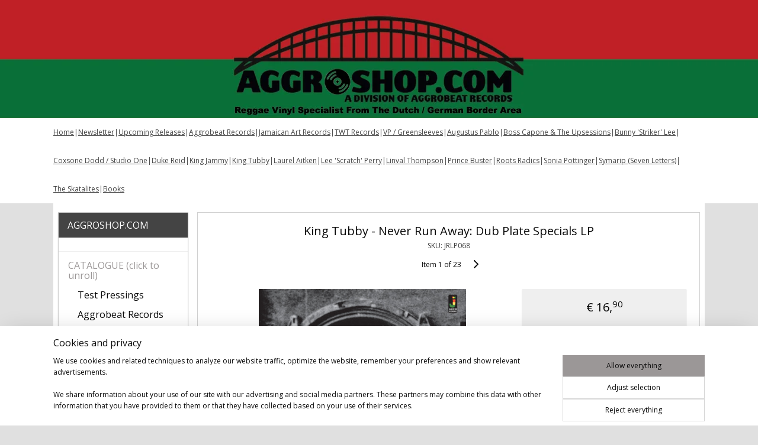

--- FILE ---
content_type: text/html; charset=UTF-8
request_url: https://www.aggroshop.nl/a-70215147/king-tubby-productions/king-tubby-never-run-away-dub-plate-specials-lp/
body_size: 20693
content:
<!DOCTYPE html>
<!--[if lt IE 7]>
<html lang="en"
      class="no-js lt-ie9 lt-ie8 lt-ie7 secure"> <![endif]-->
<!--[if IE 7]>
<html lang="en"
      class="no-js lt-ie9 lt-ie8 is-ie7 secure"> <![endif]-->
<!--[if IE 8]>
<html lang="en"
      class="no-js lt-ie9 is-ie8 secure"> <![endif]-->
<!--[if gt IE 8]><!-->
<html lang="en" class="no-js secure">
<!--<![endif]-->
<head prefix="og: http://ogp.me/ns#">
    <meta http-equiv="Content-Type" content="text/html; charset=UTF-8"/>

    <title>King Tubby ‎- Never Run Away: Dub Plate Specials LP</title>
    <meta name="description" content="AGGROSHOP.COM - Reggae Vinyl Specialist - worldwide shipping. Reggae, Roots, Ska, Rocksteady, Dub, Two Tone, 2 Tone, vinyl, CD, dubplate, books, magazines" />
    <meta name="robots" content="noarchive"/>
    <meta name="robots" content="index,follow,noodp,noydir"/>
    
    <meta name="viewport" content="width=device-width, initial-scale=1.0"/>
    <meta name="revisit-after" content="1 days"/>
    <meta name="generator" content="Mijnwebwinkel"/>
    <meta name="web_author" content="https://www.myonlinestore.com/"/>

    

    <meta property="og:site_name" content="AGGROSHOP.COM"/>

        <meta property="og:title" content="King Tubby ‎- Never Run Away: Dub Plate Specials LP"/>
    <meta property="og:description" content="AGGROSHOP.COM - Reggae Vinyl Specialist - worldwide shipping. Reggae, Roots, Ska, Rocksteady, Dub, Two Tone, 2 Tone, vinyl, CD, dubplate, books, magazines"/>
    <meta property="og:type" content="product"/>
    <meta property="og:image" content="https://cdn.myonlinestore.eu/94047130-6be1-11e9-a722-44a8421b9960/image/cache/article/cbaaf9813806ca1af3f4c906fc72ea17c104b607.jpg"/>
        <meta property="og:url" content="https://www.aggroshop.nl/a-64754249/lp-33rpm/king-tubby-never-run-away-dub-plate-specials-lp/"/>

    <link rel="preload" as="style" href="https://static.myonlinestore.eu/assets/../js/fancybox/jquery.fancybox.css?20260127102802"
          onload="this.onload=null;this.rel='stylesheet'">
    <noscript>
        <link rel="stylesheet" href="https://static.myonlinestore.eu/assets/../js/fancybox/jquery.fancybox.css?20260127102802">
    </noscript>

    <link rel="stylesheet" type="text/css" href="https://asset.myonlinestore.eu/8IGgYLJvyFBAT31kUWLzUiEVYTOSma1.css"/>

    <link rel="preload" as="style" href="https://static.myonlinestore.eu/assets/../fonts/fontawesome-6.4.2/css/fontawesome.min.css?20260127102802"
          onload="this.onload=null;this.rel='stylesheet'">
    <link rel="preload" as="style" href="https://static.myonlinestore.eu/assets/../fonts/fontawesome-6.4.2/css/solid.min.css?20260127102802"
          onload="this.onload=null;this.rel='stylesheet'">
    <link rel="preload" as="style" href="https://static.myonlinestore.eu/assets/../fonts/fontawesome-6.4.2/css/brands.min.css?20260127102802"
          onload="this.onload=null;this.rel='stylesheet'">
    <link rel="preload" as="style" href="https://static.myonlinestore.eu/assets/../fonts/fontawesome-6.4.2/css/v4-shims.min.css?20260127102802"
          onload="this.onload=null;this.rel='stylesheet'">
    <noscript>
        <link rel="stylesheet" href="https://static.myonlinestore.eu/assets/../fonts/font-awesome-4.1.0/css/font-awesome.4.1.0.min.css?20260127102802">
    </noscript>

    <link rel="preconnect" href="https://static.myonlinestore.eu/" crossorigin />
    <link rel="dns-prefetch" href="https://static.myonlinestore.eu/" />
    <link rel="preconnect" href="https://cdn.myonlinestore.eu" crossorigin />
    <link rel="dns-prefetch" href="https://cdn.myonlinestore.eu" />

    <script type="text/javascript" src="https://static.myonlinestore.eu/assets/../js/modernizr.js?20260127102802"></script>
        
    <link rel="canonical" href="https://www.aggroshop.nl/a-64754249/lp-33rpm/king-tubby-never-run-away-dub-plate-specials-lp/"/>
    <link rel="icon" type="image/x-icon" href="https://cdn.myonlinestore.eu/94047130-6be1-11e9-a722-44a8421b9960/favicon.ico?t=1769624971"
              />
    <script>
        var _rollbarConfig = {
        accessToken: 'd57a2075769e4401ab611d78421f1c89',
        captureUncaught: false,
        captureUnhandledRejections: false,
        verbose: false,
        payload: {
            environment: 'prod',
            person: {
                id: 335077,
            },
            ignoredMessages: [
                'request aborted',
                'network error',
                'timeout'
            ]
        },
        reportLevel: 'error'
    };
    // Rollbar Snippet
    !function(r){var e={};function o(n){if(e[n])return e[n].exports;var t=e[n]={i:n,l:!1,exports:{}};return r[n].call(t.exports,t,t.exports,o),t.l=!0,t.exports}o.m=r,o.c=e,o.d=function(r,e,n){o.o(r,e)||Object.defineProperty(r,e,{enumerable:!0,get:n})},o.r=function(r){"undefined"!=typeof Symbol&&Symbol.toStringTag&&Object.defineProperty(r,Symbol.toStringTag,{value:"Module"}),Object.defineProperty(r,"__esModule",{value:!0})},o.t=function(r,e){if(1&e&&(r=o(r)),8&e)return r;if(4&e&&"object"==typeof r&&r&&r.__esModule)return r;var n=Object.create(null);if(o.r(n),Object.defineProperty(n,"default",{enumerable:!0,value:r}),2&e&&"string"!=typeof r)for(var t in r)o.d(n,t,function(e){return r[e]}.bind(null,t));return n},o.n=function(r){var e=r&&r.__esModule?function(){return r.default}:function(){return r};return o.d(e,"a",e),e},o.o=function(r,e){return Object.prototype.hasOwnProperty.call(r,e)},o.p="",o(o.s=0)}([function(r,e,o){var n=o(1),t=o(4);_rollbarConfig=_rollbarConfig||{},_rollbarConfig.rollbarJsUrl=_rollbarConfig.rollbarJsUrl||"https://cdnjs.cloudflare.com/ajax/libs/rollbar.js/2.14.4/rollbar.min.js",_rollbarConfig.async=void 0===_rollbarConfig.async||_rollbarConfig.async;var a=n.setupShim(window,_rollbarConfig),l=t(_rollbarConfig);window.rollbar=n.Rollbar,a.loadFull(window,document,!_rollbarConfig.async,_rollbarConfig,l)},function(r,e,o){var n=o(2);function t(r){return function(){try{return r.apply(this,arguments)}catch(r){try{console.error("[Rollbar]: Internal error",r)}catch(r){}}}}var a=0;function l(r,e){this.options=r,this._rollbarOldOnError=null;var o=a++;this.shimId=function(){return o},"undefined"!=typeof window&&window._rollbarShims&&(window._rollbarShims[o]={handler:e,messages:[]})}var i=o(3),s=function(r,e){return new l(r,e)},d=function(r){return new i(s,r)};function c(r){return t(function(){var e=Array.prototype.slice.call(arguments,0),o={shim:this,method:r,args:e,ts:new Date};window._rollbarShims[this.shimId()].messages.push(o)})}l.prototype.loadFull=function(r,e,o,n,a){var l=!1,i=e.createElement("script"),s=e.getElementsByTagName("script")[0],d=s.parentNode;i.crossOrigin="",i.src=n.rollbarJsUrl,o||(i.async=!0),i.onload=i.onreadystatechange=t(function(){if(!(l||this.readyState&&"loaded"!==this.readyState&&"complete"!==this.readyState)){i.onload=i.onreadystatechange=null;try{d.removeChild(i)}catch(r){}l=!0,function(){var e;if(void 0===r._rollbarDidLoad){e=new Error("rollbar.js did not load");for(var o,n,t,l,i=0;o=r._rollbarShims[i++];)for(o=o.messages||[];n=o.shift();)for(t=n.args||[],i=0;i<t.length;++i)if("function"==typeof(l=t[i])){l(e);break}}"function"==typeof a&&a(e)}()}}),d.insertBefore(i,s)},l.prototype.wrap=function(r,e,o){try{var n;if(n="function"==typeof e?e:function(){return e||{}},"function"!=typeof r)return r;if(r._isWrap)return r;if(!r._rollbar_wrapped&&(r._rollbar_wrapped=function(){o&&"function"==typeof o&&o.apply(this,arguments);try{return r.apply(this,arguments)}catch(o){var e=o;throw e&&("string"==typeof e&&(e=new String(e)),e._rollbarContext=n()||{},e._rollbarContext._wrappedSource=r.toString(),window._rollbarWrappedError=e),e}},r._rollbar_wrapped._isWrap=!0,r.hasOwnProperty))for(var t in r)r.hasOwnProperty(t)&&(r._rollbar_wrapped[t]=r[t]);return r._rollbar_wrapped}catch(e){return r}};for(var p="log,debug,info,warn,warning,error,critical,global,configure,handleUncaughtException,handleAnonymousErrors,handleUnhandledRejection,captureEvent,captureDomContentLoaded,captureLoad".split(","),u=0;u<p.length;++u)l.prototype[p[u]]=c(p[u]);r.exports={setupShim:function(r,e){if(r){var o=e.globalAlias||"Rollbar";if("object"==typeof r[o])return r[o];r._rollbarShims={},r._rollbarWrappedError=null;var a=new d(e);return t(function(){e.captureUncaught&&(a._rollbarOldOnError=r.onerror,n.captureUncaughtExceptions(r,a,!0),e.wrapGlobalEventHandlers&&n.wrapGlobals(r,a,!0)),e.captureUnhandledRejections&&n.captureUnhandledRejections(r,a,!0);var t=e.autoInstrument;return!1!==e.enabled&&(void 0===t||!0===t||"object"==typeof t&&t.network)&&r.addEventListener&&(r.addEventListener("load",a.captureLoad.bind(a)),r.addEventListener("DOMContentLoaded",a.captureDomContentLoaded.bind(a))),r[o]=a,a})()}},Rollbar:d}},function(r,e){function o(r,e,o){if(e.hasOwnProperty&&e.hasOwnProperty("addEventListener")){for(var n=e.addEventListener;n._rollbarOldAdd&&n.belongsToShim;)n=n._rollbarOldAdd;var t=function(e,o,t){n.call(this,e,r.wrap(o),t)};t._rollbarOldAdd=n,t.belongsToShim=o,e.addEventListener=t;for(var a=e.removeEventListener;a._rollbarOldRemove&&a.belongsToShim;)a=a._rollbarOldRemove;var l=function(r,e,o){a.call(this,r,e&&e._rollbar_wrapped||e,o)};l._rollbarOldRemove=a,l.belongsToShim=o,e.removeEventListener=l}}r.exports={captureUncaughtExceptions:function(r,e,o){if(r){var n;if("function"==typeof e._rollbarOldOnError)n=e._rollbarOldOnError;else if(r.onerror){for(n=r.onerror;n._rollbarOldOnError;)n=n._rollbarOldOnError;e._rollbarOldOnError=n}e.handleAnonymousErrors();var t=function(){var o=Array.prototype.slice.call(arguments,0);!function(r,e,o,n){r._rollbarWrappedError&&(n[4]||(n[4]=r._rollbarWrappedError),n[5]||(n[5]=r._rollbarWrappedError._rollbarContext),r._rollbarWrappedError=null);var t=e.handleUncaughtException.apply(e,n);o&&o.apply(r,n),"anonymous"===t&&(e.anonymousErrorsPending+=1)}(r,e,n,o)};o&&(t._rollbarOldOnError=n),r.onerror=t}},captureUnhandledRejections:function(r,e,o){if(r){"function"==typeof r._rollbarURH&&r._rollbarURH.belongsToShim&&r.removeEventListener("unhandledrejection",r._rollbarURH);var n=function(r){var o,n,t;try{o=r.reason}catch(r){o=void 0}try{n=r.promise}catch(r){n="[unhandledrejection] error getting `promise` from event"}try{t=r.detail,!o&&t&&(o=t.reason,n=t.promise)}catch(r){}o||(o="[unhandledrejection] error getting `reason` from event"),e&&e.handleUnhandledRejection&&e.handleUnhandledRejection(o,n)};n.belongsToShim=o,r._rollbarURH=n,r.addEventListener("unhandledrejection",n)}},wrapGlobals:function(r,e,n){if(r){var t,a,l="EventTarget,Window,Node,ApplicationCache,AudioTrackList,ChannelMergerNode,CryptoOperation,EventSource,FileReader,HTMLUnknownElement,IDBDatabase,IDBRequest,IDBTransaction,KeyOperation,MediaController,MessagePort,ModalWindow,Notification,SVGElementInstance,Screen,TextTrack,TextTrackCue,TextTrackList,WebSocket,WebSocketWorker,Worker,XMLHttpRequest,XMLHttpRequestEventTarget,XMLHttpRequestUpload".split(",");for(t=0;t<l.length;++t)r[a=l[t]]&&r[a].prototype&&o(e,r[a].prototype,n)}}}},function(r,e){function o(r,e){this.impl=r(e,this),this.options=e,function(r){for(var e=function(r){return function(){var e=Array.prototype.slice.call(arguments,0);if(this.impl[r])return this.impl[r].apply(this.impl,e)}},o="log,debug,info,warn,warning,error,critical,global,configure,handleUncaughtException,handleAnonymousErrors,handleUnhandledRejection,_createItem,wrap,loadFull,shimId,captureEvent,captureDomContentLoaded,captureLoad".split(","),n=0;n<o.length;n++)r[o[n]]=e(o[n])}(o.prototype)}o.prototype._swapAndProcessMessages=function(r,e){var o,n,t;for(this.impl=r(this.options);o=e.shift();)n=o.method,t=o.args,this[n]&&"function"==typeof this[n]&&("captureDomContentLoaded"===n||"captureLoad"===n?this[n].apply(this,[t[0],o.ts]):this[n].apply(this,t));return this},r.exports=o},function(r,e){r.exports=function(r){return function(e){if(!e&&!window._rollbarInitialized){for(var o,n,t=(r=r||{}).globalAlias||"Rollbar",a=window.rollbar,l=function(r){return new a(r)},i=0;o=window._rollbarShims[i++];)n||(n=o.handler),o.handler._swapAndProcessMessages(l,o.messages);window[t]=n,window._rollbarInitialized=!0}}}}]);
    // End Rollbar Snippet
    </script>
    <script defer type="text/javascript" src="https://static.myonlinestore.eu/assets/../js/jquery.min.js?20260127102802"></script><script defer type="text/javascript" src="https://static.myonlinestore.eu/assets/../js/mww/shop.js?20260127102802"></script><script defer type="text/javascript" src="https://static.myonlinestore.eu/assets/../js/mww/shop/category.js?20260127102802"></script><script defer type="text/javascript" src="https://static.myonlinestore.eu/assets/../js/fancybox/jquery.fancybox.pack.js?20260127102802"></script><script defer type="text/javascript" src="https://static.myonlinestore.eu/assets/../js/fancybox/jquery.fancybox-thumbs.js?20260127102802"></script><script defer type="text/javascript" src="https://static.myonlinestore.eu/assets/../js/mww/image.js?20260127102802"></script><script defer type="text/javascript" src="https://static.myonlinestore.eu/assets/../js/mww/shop/article.js?20260127102802"></script><script defer type="text/javascript" src="https://static.myonlinestore.eu/assets/../js/mww/product/product.js?20260127102802"></script><script defer type="text/javascript" src="https://static.myonlinestore.eu/assets/../js/mww/product/product.configurator.js?20260127102802"></script><script defer type="text/javascript"
                src="https://static.myonlinestore.eu/assets/../js/mww/product/product.configurator.validator.js?20260127102802"></script><script defer type="text/javascript" src="https://static.myonlinestore.eu/assets/../js/mww/product/product.main.js?20260127102802"></script><script defer type="text/javascript" src="https://static.myonlinestore.eu/assets/../js/mww/navigation.js?20260127102802"></script><script defer type="text/javascript" src="https://static.myonlinestore.eu/assets/../js/delay.js?20260127102802"></script><script defer type="text/javascript" src="https://static.myonlinestore.eu/assets/../js/mww/ajax.js?20260127102802"></script><script defer type="text/javascript" src="https://static.myonlinestore.eu/assets/../js/foundation/foundation.min.js?20260127102802"></script><script defer type="text/javascript" src="https://static.myonlinestore.eu/assets/../js/foundation/foundation/foundation.topbar.js?20260127102802"></script><script defer type="text/javascript" src="https://static.myonlinestore.eu/assets/../js/foundation/foundation/foundation.tooltip.js?20260127102802"></script><script defer type="text/javascript" src="https://static.myonlinestore.eu/assets/../js/mww/deferred.js?20260127102802"></script>
        <script src="https://static.myonlinestore.eu/assets/webpack/bootstrapper.ce10832e.js"></script>
    
    <script src="https://static.myonlinestore.eu/assets/webpack/vendor.85ea91e8.js" defer></script><script src="https://static.myonlinestore.eu/assets/webpack/main.c5872b2c.js" defer></script>
    
    <script src="https://static.myonlinestore.eu/assets/webpack/webcomponents.377dc92a.js" defer></script>
    
    <script src="https://static.myonlinestore.eu/assets/webpack/render.8395a26c.js" defer></script>

    <script>
        window.bootstrapper.add(new Strap('marketingScripts', []));
    </script>
        <script>
  window.dataLayer = window.dataLayer || [];

  function gtag() {
    dataLayer.push(arguments);
  }

    gtag(
    "consent",
    "default",
    {
      "ad_storage": "denied",
      "ad_user_data": "denied",
      "ad_personalization": "denied",
      "analytics_storage": "denied",
      "security_storage": "granted",
      "personalization_storage": "denied",
      "functionality_storage": "denied",
    }
  );

  gtag("js", new Date());
  gtag("config", 'G-HSRC51ENF9', { "groups": "myonlinestore" });</script>
<script async src="https://www.googletagmanager.com/gtag/js?id=G-HSRC51ENF9"></script>
        <script>
        
    </script>
        
<script>
    var marketingStrapId = 'marketingScripts'
    var marketingScripts = window.bootstrapper.use(marketingStrapId);

    if (marketingScripts === null) {
        marketingScripts = [];
    }

    
    window.bootstrapper.update(new Strap(marketingStrapId, marketingScripts));
</script>
    <noscript>
        <style>ul.products li {
                opacity: 1 !important;
            }</style>
    </noscript>

            <script>
                (function (w, d, s, l, i) {
            w[l] = w[l] || [];
            w[l].push({
                'gtm.start':
                    new Date().getTime(), event: 'gtm.js'
            });
            var f = d.getElementsByTagName(s)[0],
                j = d.createElement(s), dl = l != 'dataLayer' ? '&l=' + l : '';
            j.async = true;
            j.src =
                'https://www.googletagmanager.com/gtm.js?id=' + i + dl;
            f.parentNode.insertBefore(j, f);
        })(window, document, 'script', 'dataLayer', 'GTM-MSQ3L6L');
            </script>

</head>
<body    class="lang-en_GB layout-width-1100 twoColumn">

    <noscript>
                    <iframe src="https://www.googletagmanager.com/ns.html?id=GTM-MSQ3L6L" height="0" width="0"
                    style="display:none;visibility:hidden"></iframe>
            </noscript>


<header>
    <a tabindex="0" id="skip-link" class="button screen-reader-text" href="#content">Skip to content</a>
</header>


<div id="react_element__filter"></div>

<div class="site-container">
    <div class="inner-wrap">
                    <nav class="tab-bar mobile-navigation custom-topbar ">
    <section class="left-button" style="display: none;">
        <a class="mobile-nav-button"
           href="#" data-react-trigger="mobile-navigation-toggle">
                <div   
    aria-hidden role="img"
    class="icon icon--sf-menu
        "
    >
    <svg><use xlink:href="#sf-menu"></use></svg>
    </div>
&#160;
                <span>Menu</span>        </a>
    </section>
    <section class="title-section">
        <span class="title">AGGROSHOP.COM</span>
    </section>
    <section class="right-button">

                                            <a href="/customer/login/" class="foldout-account">
                <span class="profile-icon"
                      data-logged-in="false">    <div   
    aria-hidden role="img"
    class="icon icon--sf-user
        "
    >
    <svg><use xlink:href="#sf-user"></use></svg>
    </div>
</span>
                    <span class="profile-icon" data-logged-in="true"
                          style="display: none">    <div   
    aria-hidden role="img"
    class="icon icon--sf-user-check
        "
    >
    <svg><use xlink:href="#sf-user-check"></use></svg>
    </div>
</span>
                </a>
                                    
        <a href="/cart/" class="cart-icon hidden">
                <div   
    aria-hidden role="img"
    class="icon icon--sf-shopping-cart
        "
    >
    <svg><use xlink:href="#sf-shopping-cart"></use></svg>
    </div>
            <span class="cart-count" style="display: none"></span>
        </a>
    </section>
</nav>
        
        
        <div class="bg-container custom-css-container"             data-active-language="en"
            data-current-date="29-01-2026"
            data-category-id="unknown"
            data-article-id="48648003"
            data-article-category-id="6280248"
            data-article-name="King Tubby ‎- Never Run Away: Dub Plate Specials LP"
        >
            <noscript class="no-js-message">
                <div class="inner">
                    JavaScript is disabled.


Without JavaScript it is not possible to place orders and a number of features will not be available.
                </div>
            </noscript>

            <div id="header">
                <div id="react_root"><!-- --></div>
                <div
                    class="header-bar-top">
                                    </div>

                



<sf-header-image
    class="web-component"
    header-element-height="200px"
    align="center"
    store-name="AGGROSHOP.COM"
    store-url="https://www.aggroshop.nl/"
    background-image-url="https://cdn.myonlinestore.eu/94047130-6be1-11e9-a722-44a8421b9960/en_GB_image_header_4.jpg?t=1769624971"
    mobile-background-image-url=""
    logo-custom-width=""
    logo-custom-height=""
    page-column-width="1100"
    style="
        height: 200px;

        --background-color: #FFFFFF;
        --background-height: 200px;
        --background-aspect-ratio: 11;
        --scaling-background-aspect-ratio: 5.5;
        --mobile-background-height: 0px;
        --mobile-background-aspect-ratio: 1;
        --color: #666666;
        --logo-custom-width: auto;
        --logo-custom-height: auto;
        --logo-aspect-ratio: 1
        ">
    </sf-header-image>
                <div class="header-bar-bottom">
                                                
<div class="row header-bar-inner" data-bar-position="header" data-options="sticky_on: large; is_hover: true; scrolltop: true;" data-topbar>
    <section class="top-bar-section">
                                    <div class="module-container shortcuts align-left">
                    <div class="module moduleShortcuts">
                    <a href="/c-2401564/catalogue-click-to-unroll/" class="header_link"
                                >Home</a>
         <span class="header_link">|</span>                    <a href="https://www.aggroshop.nl/newsletter/" class="header_link"
                            target="_blank"
                                >Newsletter</a>
         <span class="header_link">|</span>                    <a href="/c-6421270/upcoming-releases/" class="header_link"
                                >Upcoming Releases</a>
         <span class="header_link">|</span>                    <a href="/c-2403354/aggrobeat-records/" class="header_link"
                                >Aggrobeat Records</a>
         <span class="header_link">|</span>                    <a href="/c-7050707/jamaican-art-records/" class="header_link"
                                >Jamaican Art Records</a>
         <span class="header_link">|</span>                    <a href="/c-7052564/twt-records/" class="header_link"
                                >TWT Records</a>
         <span class="header_link">|</span>                    <a href="/c-6922385/vp-greensleeves/" class="header_link"
                                >VP / Greensleeves</a>
         <span class="header_link">|</span>                    <a href="/c-6811688/augustus-pablo/" class="header_link"
                                >Augustus Pablo</a>
         <span class="header_link">|</span>                    <a href="/c-6277773/the-upsessions-boss-capone/" class="header_link"
                                >Boss Capone &amp; The Upsessions</a>
         <span class="header_link">|</span>                    <a href="/c-6280251/bunny-lee-productions/" class="header_link"
                                >Bunny &#039;Striker&#039; Lee</a>
         <span class="header_link">|</span>                    <a href="/c-6516174/coxsone-dodd-studio-one/" class="header_link"
                                >Coxsone Dodd / Studio One</a>
         <span class="header_link">|</span>                    <a href="/c-6281670/duke-reid-productions/" class="header_link"
                                >Duke Reid</a>
         <span class="header_link">|</span>                    <a href="/c-6984752/king-jammy/" class="header_link"
                                >King Jammy</a>
         <span class="header_link">|</span>                    <a href="/c-6280248/king-tubby-s/" class="header_link"
                                >King Tubby</a>
         <span class="header_link">|</span>                    <a href="/c-6278970/laurel-aitken-productions/" class="header_link"
                                >Laurel Aitken</a>
         <span class="header_link">|</span>                    <a href="/c-6277770/lee-perry-the-upsetters/" class="header_link"
                                >Lee &#039;Scratch&#039; Perry</a>
         <span class="header_link">|</span>                    <a href="/c-6810266/linval-thompson/" class="header_link"
                                >Linval Thompson</a>
         <span class="header_link">|</span>                    <a href="/c-6605502/prince-buster/" class="header_link"
                                >Prince Buster</a>
         <span class="header_link">|</span>                    <a href="/c-6984779/roots-radics/" class="header_link"
                                >Roots Radics</a>
         <span class="header_link">|</span>                    <a href="/c-6281673/sonia-pottinger-productions/" class="header_link"
                                >Sonia Pottinger</a>
         <span class="header_link">|</span>                    <a href="/c-6278994/symarip-the-pyramids/" class="header_link"
                                >Symarip (Seven Letters)</a>
         <span class="header_link">|</span>                    <a href="/c-6280257/the-skatalites-spin-offs/" class="header_link"
                                >The Skatalites</a>
         <span class="header_link">|</span>                    <a href="/c-2414343/books/" class="header_link"
                                >Books</a>
            </div>

                </div>
                        </section>
</div>

                                    </div>
            </div>

            
            
            <div id="content" class="columncount-2">
                <div class="row">
                                                                                                                            <div class="columns large-11 medium-10 medium-push-4 large-push-3" id="centercolumn">
    
    
                                    <script>
        window.bootstrapper.add(new Strap('product', {
            id: '48648003',
            name: 'King Tubby ‎- Never Run Away: Dub Plate Specials LP',
            value: '16.900000',
            currency: 'EUR'
        }));

        var marketingStrapId = 'marketingScripts'
        var marketingScripts = window.bootstrapper.use(marketingStrapId);

        if (marketingScripts === null) {
            marketingScripts = [];
        }

        marketingScripts.push({
            inline: `if (typeof window.fbq === 'function') {
                window.fbq('track', 'ViewContent', {
                    content_name: "King Tubby ‎- Never Run Away: Dub Plate Specials LP",
                    content_ids: ["48648003"],
                    content_type: "product"
                });
            }`,
        });

        window.bootstrapper.update(new Strap(marketingStrapId, marketingScripts));
    </script>
    <div id="react_element__product-events"><!-- --></div>

    <script type="application/ld+json">
        {"@context":"https:\/\/schema.org","@graph":[{"@type":"Product","sku":"JRLP068","name":"King Tubby \u200e- Never Run Away: Dub Plate Specials LP","description":"Description:King Tubby\u0026rsquo;s Hometown Hi-Fi was one the great Sound Systems in Jamaica. It also\u0026nbsp;proved a fantastic outlet for the Dub Plate Specials cut at Tubby\u0026rsquo;s studio, providing\u0026nbsp;exclusive cuts to be played out and to entice the dance\u0026rsquo;s audience. The tracks at the\u0026nbsp;time were mainly cut over producer Bunny \u0026rsquo;Striker\u0026rsquo; Lee rhythms, that Bunny stored\u0026nbsp;at Tubby\u0026rsquo;s studio, 18 Drumilly Avenue, Kingston, Jamaica. The versions were given\u0026nbsp;exclusive plays at Tubby\u0026rsquo;s sound before some finding their way on to vinyl, as the\u0026nbsp;b-side version cut to it\u0026rsquo;s a-side vocal. Proving so popular that the records were\u0026nbsp;often brought for its version side over its vocal counterpart.Format \u0026amp; package: LPRecord label: Jamaican RecordingsYear of release: 2018 (compilation)Tracks:A1 Never Run Away Dub \u0026nbsp;\u0026nbsp; \u0026nbsp;A2 Natty Dread Time Dub \u0026nbsp;\u0026nbsp; \u0026nbsp;A3 Only Lover Dub \u0026nbsp;\u0026nbsp; \u0026nbsp;A4 Jah Jah Dub \u0026nbsp;\u0026nbsp; \u0026nbsp;A5 Dub On My Pillow \u0026nbsp;\u0026nbsp; \u0026nbsp;A6 Part Time Dub \u0026nbsp;\u0026nbsp; \u0026nbsp;A7 Fat Dub \u0026nbsp;\u0026nbsp; \u0026nbsp;B1 Many Rivers To Dub \u0026nbsp;\u0026nbsp; \u0026nbsp;B2 Control Your Dub \u0026nbsp;\u0026nbsp; \u0026nbsp;B3 Do You Dub I \u0026nbsp;\u0026nbsp; \u0026nbsp;B4 Peace \u0026amp; Love Version \u0026nbsp;\u0026nbsp; \u0026nbsp;B5 Lambs Bread Herb Dub \u0026nbsp;\u0026nbsp; \u0026nbsp;B6 Reggae Train Dub","offers":{"@type":"Offer","availability":"https:\/\/schema.org\/OutOfStock","url":"https:\/\/www.aggroshop.nl\/a-64754249\/lp-33rpm\/king-tubby-never-run-away-dub-plate-specials-lp\/","priceSpecification":{"@type":"PriceSpecification","priceCurrency":"EUR","price":"16.90","valueAddedTaxIncluded":true},"@id":"https:\/\/www.aggroshop.nl\/#\/schema\/Offer\/a5cf92a1-bde3-11eb-a98b-0a6e45a98899"},"image":{"@type":"ImageObject","url":"https:\/\/cdn.myonlinestore.eu\/94047130-6be1-11e9-a722-44a8421b9960\/image\/cache\/article\/cbaaf9813806ca1af3f4c906fc72ea17c104b607.jpg","contentUrl":"https:\/\/cdn.myonlinestore.eu\/94047130-6be1-11e9-a722-44a8421b9960\/image\/cache\/article\/cbaaf9813806ca1af3f4c906fc72ea17c104b607.jpg","@id":"https:\/\/cdn.myonlinestore.eu\/94047130-6be1-11e9-a722-44a8421b9960\/image\/cache\/article\/cbaaf9813806ca1af3f4c906fc72ea17c104b607.jpg"},"@id":"https:\/\/www.aggroshop.nl\/#\/schema\/Product\/a5cf92a1-bde3-11eb-a98b-0a6e45a98899"}]}
    </script>
            <div class="article product-page classic">
            <span class="badge-container">
            </span>
            <h1 class="product-title">
        King Tubby ‎- Never Run Away: Dub Plate Specials LP    </h1>
            <span class="sku-container">
                    <small class="article_sku">SKU: <span class="sku">JRLP068</span></small>
            </span>

        
<div class="prev_next-button">
                                    <span>Item 1 of 23</span>
            <a href="/a-70227456/king-tubby-s/king-tubby-presents-the-roots-of-dub-lp/" title="Next item &#xA;(King Tubby - Presents The Roots Of Dub LP)" class="prev_next_article" accesskey="n"><div   
    aria-hidden role="img"
    class="icon icon--sf-chevron-right
        "
            title="{{ language.getText(&#039;next_article&#039;) }} &amp;#xA;({{ buttons.right.title|raw }})"
    ><svg><use xlink:href="#sf-chevron-right"></use></svg></div></a>    
    </div>

        <div class="clearfix"></div>

        <div class="row top-container">
                            <div class="left">
            
                            <div class="images">
                                    <div class="large">
                        

<a href="https://cdn.myonlinestore.eu/94047130-6be1-11e9-a722-44a8421b9960/image/cache/full/cbaaf9813806ca1af3f4c906fc72ea17c104b607.jpg?20260127102802"
    class="fancybox"
    data-fancybox-type="image"
    data-thumbnail="https://cdn.myonlinestore.eu/94047130-6be1-11e9-a722-44a8421b9960/image/cache/full/cbaaf9813806ca1af3f4c906fc72ea17c104b607.jpg?20260127102802"
    rel="fancybox-thumb" title="King Tubby ‎- Never Run Away: Dub Plate Specials LP"
    id="afbeelding1"
    >
                        <img src="https://cdn.myonlinestore.eu/94047130-6be1-11e9-a722-44a8421b9960/image/cache/full/cbaaf9813806ca1af3f4c906fc72ea17c104b607.jpg?20260127102802" alt="King&#x20;Tubby&#x20;&#x200E;-&#x20;Never&#x20;Run&#x20;Away&#x3A;&#x20;Dub&#x20;Plate&#x20;Specials&#x20;LP" />
            </a>
                    </div>
                            </div>
                    <ul class="thumbs">
                                
                                            </ul>
        
                            </div>
            
                                        <div class="right">
                    <div class="product-options columns">
                        
<div class="js-enable-after-load disabled">
    <div class="article-options" data-article-element="options">
        <div class="row">
            <div class="large-14 columns price-container">
                

    
    <span class="pricetag">
                    <span class="regular">
                    € 16,<sup>90</sup>

            </span>
            </span>

                                                            </div>
        </div>

                            
            <form accept-charset="UTF-8" name="add_to_cart"
          method="post" action="" class="legacy" data-optionlist-url="https://www.aggroshop.nl/article/select-articlelist-option/" id="addToCartForm">
            <div class="form-group        ">
    <div class="control-group">
            <div class="control-container   no-errors    ">
                                            </div>
                                </div>
</div>
    
            <input type="hidden"
            id="add_to_cart_category_article_id" name="add_to_cart[category_article_id]" class="form-control"
            value="70215147"                                         data-validator-range="0-0"
                />
        <input type="hidden"
            id="add_to_cart__token" name="add_to_cart[_token]" class="form-control"
            value="bc9ff20cd3504d95708b0747c.2BiYvHTmsKMy7-yfAHf_pOnOYy8jYelYFBsEsfi2d7M.iUnMzDG3nZddnbz4NgKN0LyUF3pSMr47fixD_az3BvuyXvzJF9La7AaprQ"                                         data-validator-range="0-0"
                />
        
            <div class="stockinfo">
                                                        
                                                                This item is sold out.
                    
                                                                    </div>
                                    </form>
        
        
    </div>
</div>
                        <div class="save-button-detail" id="react_element__saveforlater-detail-button" data-product-id="a5cf92a1-bde3-11eb-a98b-0a6e45a98899" data-product-name="King Tubby ‎- Never Run Away: Dub Plate Specials LP" data-analytics-id="48648003" data-value="16.900000" data-currency="EUR"></div>
                    </div>
                </div>
                    </div>

            <a href="/c-6280248/king-tubby-s/" onclick="if(window.gotoCategoryFromHistory) {window.gotoCategoryFromHistory(this.href); void(0)}" class="btn tiny">
        Overview
   </a>


                    <ul class="product-tabs" style="display: inline-block">
            <li class="active">
                <a href="#" data-tab-id="description">Description</a>
            </li>
                            <li>
                    <a href="#" data-tab-id="specs">Specifications</a>
                </li>
                    </ul>
    
        <div class="product-tab row description" data-tab-content="description">
            <div class="rte_content left">
                                    <p style="text-align: justify;"><span style="font-size:small"><span style="font-family:arial,helvetica,sans-serif"><strong>Description:</strong><br />King Tubby&rsquo;s Hometown Hi-Fi was one the great Sound Systems in Jamaica. It also&nbsp;proved a fantastic outlet for the Dub Plate Specials cut at Tubby&rsquo;s studio, providing&nbsp;exclusive cuts to be played out and to entice the dance&rsquo;s audience. The tracks at the&nbsp;time were mainly cut over producer Bunny &rsquo;Striker&rsquo; Lee rhythms, that Bunny stored&nbsp;at Tubby&rsquo;s studio, 18 Drumilly Avenue, Kingston, Jamaica. The versions were given&nbsp;exclusive plays at Tubby&rsquo;s sound before some finding their way on to vinyl, as the&nbsp;b-side version cut to it&rsquo;s a-side vocal. Proving so popular that the records were&nbsp;often brought for its version side over its vocal counterpart.<br /><strong>Format &amp; package:</strong> LP<br /><strong>Record label:</strong> Jamaican Recordings<br /><strong>Year of release:</strong> 2018 (compilation)<br /><strong>Tracks:</strong><br />A1 Never Run Away Dub &nbsp;&nbsp; &nbsp;<br />A2 Natty Dread Time Dub &nbsp;&nbsp; &nbsp;<br />A3 Only Lover Dub &nbsp;&nbsp; &nbsp;<br />A4 Jah Jah Dub &nbsp;&nbsp; &nbsp;<br />A5 Dub On My Pillow &nbsp;&nbsp; &nbsp;<br />A6 Part Time Dub &nbsp;&nbsp; &nbsp;<br />A7 Fat Dub &nbsp;&nbsp; &nbsp;<br />B1 Many Rivers To Dub &nbsp;&nbsp; &nbsp;<br />B2 Control Your Dub &nbsp;&nbsp; &nbsp;<br />B3 Do You Dub I &nbsp;&nbsp; &nbsp;<br />B4 Peace &amp; Love Version &nbsp;&nbsp; &nbsp;<br />B5 Lambs Bread Herb Dub &nbsp;&nbsp; &nbsp;<br />B6 Reggae Train Dub</span></span></p>
                            </div>
                            
    <div class="related-articles right">
        <h3>Customers also bought</h3>
        <ul class="products">
                                                <li id="article_64533652"><span class="row-top"><a href="https://cdn.myonlinestore.eu/94047130-6be1-11e9-a722-44a8421b9960/image/cache/full/b6b71b341656680be19b6249715bfba4310719f9.jpg?20260127102802" class="fancybox zoom" rel="overview"
           title="King Tubby ‎- Dub From The Roots LP"
           data-product-url="https://www.aggroshop.nl/a-64533652/lp-33rpm/king-tubby-dub-from-the-roots-lp/"><div   
    aria-hidden role="img"
    class="icon icon--sf-zoom-in
        "
            title="zoom-in"
    ><svg><use xlink:href="#sf-zoom-in"></use></svg></div></a><a href="https://www.aggroshop.nl/a-64533652/lp-33rpm/king-tubby-dub-from-the-roots-lp/" class="image" title="King Tubby ‎- Dub From The Roots LP"
           style="background-image: url(https://cdn.myonlinestore.eu/94047130-6be1-11e9-a722-44a8421b9960/image/cache/article/b6b71b341656680be19b6249715bfba4310719f9.jpg?20260127102802);"><img src="https://cdn.myonlinestore.eu/94047130-6be1-11e9-a722-44a8421b9960/image/cache/article/b6b71b341656680be19b6249715bfba4310719f9.jpg?20260127102802" alt="King Tubby ‎- Dub From The Roots LP" /></a></span><span class="row-bottom"><div class="info"><a href="https://www.aggroshop.nl/a-64533652/lp-33rpm/king-tubby-dub-from-the-roots-lp/" class="title">King Tubby ‎- Dub From The Roots LP</a><p class="desc">
                        We stock two different pressings. Please note the price difference!Description:<br />
Bunny &#039;Striker&#039; Lee: &quot;Tubby did three original dub albums, ‘Dub From The Roots’. ‘The Roots of Dub’ and the third is ‘Brass Rockers’ with…
        </p><div class="right"><span class="pricetag"><span class="regular">
                    € 16,<sup>90</sup></span></span><div class="product-overview-buttons "><div class="order-button"><a class="order btn" href="https://www.aggroshop.nl/a-64533652/lp-33rpm/king-tubby-dub-from-the-roots-lp/"
                    title="King Tubby ‎- Dub From The Roots LP order">Order</a></div></div></div></div></span></li>                                                                <li id="article_36497835"><span class="row-top"><a href="https://cdn.myonlinestore.eu/94047130-6be1-11e9-a722-44a8421b9960/image/cache/full/d1083ee2d2c32e3d27d05e39140700f0bd424a5c.jpg?20260127102802" class="fancybox zoom" rel="overview"
           title="King Tubby - King Tubby&#039;s Hometown Hi-Fi LP"
           data-product-url="https://www.aggroshop.nl/a-36497835/lp-33rpm/king-tubby-king-tubby-s-hometown-hi-fi-lp/"><div   
    aria-hidden role="img"
    class="icon icon--sf-zoom-in
        "
            title="zoom-in"
    ><svg><use xlink:href="#sf-zoom-in"></use></svg></div></a><a href="https://www.aggroshop.nl/a-36497835/lp-33rpm/king-tubby-king-tubby-s-hometown-hi-fi-lp/" class="image" title="King Tubby - King Tubby&#039;s Hometown Hi-Fi LP"
           style="background-image: url(https://cdn.myonlinestore.eu/94047130-6be1-11e9-a722-44a8421b9960/image/cache/article/d1083ee2d2c32e3d27d05e39140700f0bd424a5c.jpg?20260127102802);"><img src="https://cdn.myonlinestore.eu/94047130-6be1-11e9-a722-44a8421b9960/image/cache/article/d1083ee2d2c32e3d27d05e39140700f0bd424a5c.jpg?20260127102802" alt="King Tubby - King Tubby&#039;s Hometown Hi-Fi LP" /></a></span><span class="row-bottom"><div class="info"><a href="https://www.aggroshop.nl/a-36497835/lp-33rpm/king-tubby-king-tubby-s-hometown-hi-fi-lp/" class="title">King Tubby - King Tubby&#039;s Hometown Hi-Fi LP</a><p class="desc">
                        Description:<br />
UK import!<br />
King Tubby’s Hometown Hi-Fi was one the great Sound Systems in Jamaica. It also proved a fantastic outlet for the Dub Plate Specials cut at Tubby’s studio, providing exclusive cuts to be played out and…
        </p><div class="right"><span class="pricetag"><span class="regular">
                    € 16,<sup>90</sup></span></span><div class="product-overview-buttons "><div class="order-button"><a class="order btn" href="https://www.aggroshop.nl/a-36497835/lp-33rpm/king-tubby-king-tubby-s-hometown-hi-fi-lp/"
                    title="King Tubby - King Tubby&#039;s Hometown Hi-Fi LP order">Order</a></div></div></div></div></span></li>                                                                <li id="article_64344188"><span class="row-top"><a href="https://cdn.myonlinestore.eu/94047130-6be1-11e9-a722-44a8421b9960/image/cache/full/a0c9bc325b1e535dfde3b8f16ffadc24d922816c.jpg?20260127102802" class="fancybox zoom" rel="overview"
           title="Augustus Pablo ‎- King Tubby Meets Rockers Uptown LP"
           data-product-url="https://www.aggroshop.nl/a-64344188/lp-33rpm/augustus-pablo-king-tubby-meets-rockers-uptown-lp/"><div   
    aria-hidden role="img"
    class="icon icon--sf-zoom-in
        "
            title="zoom-in"
    ><svg><use xlink:href="#sf-zoom-in"></use></svg></div></a><a href="https://www.aggroshop.nl/a-64344188/lp-33rpm/augustus-pablo-king-tubby-meets-rockers-uptown-lp/" class="image" title="Augustus Pablo ‎- King Tubby Meets Rockers Uptown LP"
           style="background-image: url(https://cdn.myonlinestore.eu/94047130-6be1-11e9-a722-44a8421b9960/image/cache/article/a0c9bc325b1e535dfde3b8f16ffadc24d922816c.jpg?20260127102802);"><img src="https://cdn.myonlinestore.eu/94047130-6be1-11e9-a722-44a8421b9960/image/cache/article/a0c9bc325b1e535dfde3b8f16ffadc24d922816c.jpg?20260127102802" alt="Augustus Pablo ‎- King Tubby Meets Rockers Uptown LP" /></a></span><span class="row-bottom"><div class="info"><a href="https://www.aggroshop.nl/a-64344188/lp-33rpm/augustus-pablo-king-tubby-meets-rockers-uptown-lp/" class="title">Augustus Pablo ‎- King Tubby Meets Rockers Uptown LP</a><p class="desc">
                        Description:<br />
One of the best dub albums. Combination between the &quot;Far East&quot; style of Augustus Pablo playing Melodica, Clavinet &amp; Organ and Dub&#039;s master Osbourne Ruddock aka &quot;King Tubby&#039;s&quot;. Featuring the finest Jamaican musicians,…
        </p><div class="right"><span class="pricetag"><span class="regular">
                    € 21,<sup>90</sup></span></span><div class="product-overview-buttons "><div class="order-button"><a class="order btn" href="https://www.aggroshop.nl/a-64344188/lp-33rpm/augustus-pablo-king-tubby-meets-rockers-uptown-lp/"
                    title="Augustus Pablo ‎- King Tubby Meets Rockers Uptown LP order">Order</a></div></div></div></div></span></li>                                                                <li id="article_65007718"><span class="row-top"><a href="https://cdn.myonlinestore.eu/94047130-6be1-11e9-a722-44a8421b9960/image/cache/full/81bcfbcfa98399822937969353d7b13f04542fd5.jpg?20260127102802" class="fancybox zoom" rel="overview"
           title="The Prophets ‎- King Tubby&#039;s Prophecies Of Dub LP"
           data-product-url="https://www.aggroshop.nl/a-65007718/lp-33rpm/the-prophets-king-tubby-s-prophecies-of-dub-lp/"><div   
    aria-hidden role="img"
    class="icon icon--sf-zoom-in
        "
            title="zoom-in"
    ><svg><use xlink:href="#sf-zoom-in"></use></svg></div></a><a href="https://www.aggroshop.nl/a-65007718/lp-33rpm/the-prophets-king-tubby-s-prophecies-of-dub-lp/" class="image" title="The Prophets ‎- King Tubby&#039;s Prophecies Of Dub LP"
           style="background-image: url(https://cdn.myonlinestore.eu/94047130-6be1-11e9-a722-44a8421b9960/image/cache/article/81bcfbcfa98399822937969353d7b13f04542fd5.jpg?20260127102802);"><img src="https://cdn.myonlinestore.eu/94047130-6be1-11e9-a722-44a8421b9960/image/cache/article/81bcfbcfa98399822937969353d7b13f04542fd5.jpg?20260127102802" alt="The Prophets ‎- King Tubby&#039;s Prophecies Of Dub LP" /></a></span><span class="row-bottom"><div class="info"><a href="https://www.aggroshop.nl/a-65007718/lp-33rpm/the-prophets-king-tubby-s-prophecies-of-dub-lp/" class="title">The Prophets ‎- King Tubby&#039;s Prophecies Of Dub LP</a><p class="desc">
                        Description:<br />
‘King Tubby’s Prophecies Of Dub’ almost looks like an album that was designed to confuse record collectors and dub enthusiasts. Firstly, the record carries nearly the same title as a slightly earlier release,…
        </p><div class="right"><span class="pricetag"><span class="regular">
                    € 25,<sup>90</sup></span></span><div class="product-overview-buttons "><div class="order-button"><a class="order btn" href="https://www.aggroshop.nl/a-65007718/lp-33rpm/the-prophets-king-tubby-s-prophecies-of-dub-lp/"
                    title="The Prophets ‎- King Tubby&#039;s Prophecies Of Dub LP order">Order</a></div></div></div></div></span></li>                                                                <li id="article_65081994"><span class="row-top"><a href="https://cdn.myonlinestore.eu/94047130-6be1-11e9-a722-44a8421b9960/image/cache/full/af9d952bbc1ee68315e465d705d5089e8be0a6e7.jpg?20260127102802" class="fancybox zoom" rel="overview"
           title="King Tubby Meets The Ring Craft Posse ‎- Look What You Dubbing (Vol.2) LP"
           data-product-url="https://www.aggroshop.nl/a-65081994/lp-33rpm/king-tubby-meets-the-ring-craft-posse-look-what-you-dubbing-vol-2-lp/"><div   
    aria-hidden role="img"
    class="icon icon--sf-zoom-in
        "
            title="zoom-in"
    ><svg><use xlink:href="#sf-zoom-in"></use></svg></div></a><a href="https://www.aggroshop.nl/a-65081994/lp-33rpm/king-tubby-meets-the-ring-craft-posse-look-what-you-dubbing-vol-2-lp/" class="image" title="King Tubby Meets The Ring Craft Posse ‎- Look What You Dubbing (Vol.2) LP"
           style="background-image: url(https://cdn.myonlinestore.eu/94047130-6be1-11e9-a722-44a8421b9960/image/cache/article/af9d952bbc1ee68315e465d705d5089e8be0a6e7.jpg?20260127102802);"><img src="https://cdn.myonlinestore.eu/94047130-6be1-11e9-a722-44a8421b9960/image/cache/article/af9d952bbc1ee68315e465d705d5089e8be0a6e7.jpg?20260127102802" alt="King Tubby Meets The Ring Craft Posse ‎- Look What You Dubbing (Vol.2) LP" /></a></span><span class="row-bottom"><div class="info"><a href="https://www.aggroshop.nl/a-65081994/lp-33rpm/king-tubby-meets-the-ring-craft-posse-look-what-you-dubbing-vol-2-lp/" class="title">King Tubby Meets The Ring Craft Posse ‎- Look What You Dubbing (Vol.2) LP</a><p class="desc">
                        Description:<br />
Unreleased King Tubby mixes<br />
Format &amp; package: LP<br />
Record label: Patate Records<br />
Year of release: June 2021<br />
Tracks:<br />
A1 Harvest Time<br />
A2 Cumberland<br />
A3 Summer Dub<br />
A4 Passage Fort<br />
A5 Rich Man Dub<br />
A6 Travel Version<br />
B1 Can&#039;t…
        </p><div class="right"><span class="pricetag"><span class="regular">
                    € 21,<sup>90</sup></span></span><div class="product-overview-buttons "><div class="order-button"><a class="order btn" href="https://www.aggroshop.nl/a-65081994/lp-33rpm/king-tubby-meets-the-ring-craft-posse-look-what-you-dubbing-vol-2-lp/"
                    title="King Tubby Meets The Ring Craft Posse ‎- Look What You Dubbing (Vol.2) LP order">Order</a></div></div></div></div></span></li>                                                                <li id="article_69266177" class="has-badge"><span class="row-top"><a href="https://www.aggroshop.nl/a-69266177/lp-33rpm/king-tubby-presents-the-roots-of-dub-lp/" title="King Tubby - Presents The Roots Of Dub LP"
           class="badge small"><p>RESTOCK</p></a><a href="https://cdn.myonlinestore.eu/94047130-6be1-11e9-a722-44a8421b9960/image/cache/full/f8e7c9c6e77f3fe607a3d5aa59dde1664bcaa5a5.jpg?20260127102802" class="fancybox zoom" rel="overview"
           title="King Tubby - Presents The Roots Of Dub LP"
           data-product-url="https://www.aggroshop.nl/a-69266177/lp-33rpm/king-tubby-presents-the-roots-of-dub-lp/"><div   
    aria-hidden role="img"
    class="icon icon--sf-zoom-in
        "
            title="zoom-in"
    ><svg><use xlink:href="#sf-zoom-in"></use></svg></div></a><a href="https://www.aggroshop.nl/a-69266177/lp-33rpm/king-tubby-presents-the-roots-of-dub-lp/" class="image" title="King Tubby - Presents The Roots Of Dub LP"
           style="background-image: url(https://cdn.myonlinestore.eu/94047130-6be1-11e9-a722-44a8421b9960/image/cache/article/f8e7c9c6e77f3fe607a3d5aa59dde1664bcaa5a5.jpg?20260127102802);"><img src="https://cdn.myonlinestore.eu/94047130-6be1-11e9-a722-44a8421b9960/image/cache/article/f8e7c9c6e77f3fe607a3d5aa59dde1664bcaa5a5.jpg?20260127102802" alt="King Tubby - Presents The Roots Of Dub LP" /></a></span><span class="row-bottom"><div class="info"><a href="https://www.aggroshop.nl/a-69266177/lp-33rpm/king-tubby-presents-the-roots-of-dub-lp/" class="title">King Tubby - Presents The Roots Of Dub LP</a><p class="desc">
                        We stock two different pressings. Please note the price difference!Description:<br />
UK import!<br />
Bunny &#039;Striker&#039; Lee: &quot;Tubby did three original dub albums, ‘Dub From The Roots’. ‘The Roots of Dub’ and the third is &#039;Brass…
        </p><div class="right"><span class="pricetag"><span class="regular">
                    € 16,<sup>90</sup></span></span><div class="product-overview-buttons "><div class="order-button"><a class="order btn" href="https://www.aggroshop.nl/a-69266177/lp-33rpm/king-tubby-presents-the-roots-of-dub-lp/"
                    title="King Tubby - Presents The Roots Of Dub LP order">Order</a></div></div></div></div></span></li>                                    </ul>
    </div>
                    </div>
                    <div class="product-tab" data-tab-content="specs">
                <div class="article-specs" style="display: block">
                    <div class="inner">
                            <table class="article-specs" data-article-element="specs">
                    <thead>
            <tr>
                <th>Specification</th>
                <th>Description</th>
            </tr>
            </thead>
            <tbody>
                            <tr>
                    <td>Weight</td>
                    <td>0,4 Kg</td>
                </tr>
                        </tbody>
            </table>
                    </div>
                </div>
            </div>
            </div>

    
            
    </div>
<div class="columns large-3 medium-4 medium-pull-10 large-pull-11" id="leftcolumn">
            <div class="pane paneColumn paneColumnLeft">
            <div class="block navigation side-menu">
    <h3>AGGROSHOP.COM</h3>
    <ul>    



    
<li class="divider">
            <hr>
    </li>
    

    
    

<li class="has-dropdown active">
            <a href="https://www.aggroshop.nl/" class="no_underline">
            CATALOGUE (click to unroll)
                    </a>

                                    <ul class="dropdown">
                        




<li class="">
            <a href="https://www.aggroshop.nl/c-7571787/test-pressings/" class="no_underline">
            Test Pressings
                    </a>

                                </li>
    




<li class="">
            <a href="https://www.aggroshop.nl/c-2403354/aggrobeat-records/" class="no_underline">
            Aggrobeat Records
                    </a>

                                </li>
    




<li class="">
            <a href="https://www.aggroshop.nl/c-7050707/jamaican-art-records/" class="no_underline">
            Jamaican Art Records
                    </a>

                                </li>
    




<li class="">
            <a href="https://www.aggroshop.nl/c-7052564/twt-records/" class="no_underline">
            TWT Records
                    </a>

                                </li>
    




<li class="">
            <a href="https://www.aggroshop.nl/c-6421270/upcoming-releases/" class="no_underline">
            Upcoming releases
                    </a>

                                </li>
    

    


<li class="has-dropdown">
            <a href="https://www.aggroshop.nl/c-2403360/music-click-to-unroll/" class="no_underline">
            Music (click to unroll)
                    </a>

                                    <ul class="dropdown">
                        

    


<li class="has-dropdown">
            <a href="https://www.aggroshop.nl/c-2403383/reggae-roots-ska/" class="no_underline">
            Reggae / Roots  / Ska
                    </a>

                                    <ul class="dropdown">
                        




<li class="">
            <a href="https://www.aggroshop.nl/c-2403415/7/" class="no_underline">
            7&quot;
                    </a>

                                </li>
    




<li class="">
            <a href="https://www.aggroshop.nl/c-5456038/10-12-45rpm/" class="no_underline">
            10&quot; / 12&quot; 45rpm
                    </a>

                                </li>
    




<li class="">
            <a href="https://www.aggroshop.nl/c-2403416/lp-33rpm/" class="no_underline">
            LP 33rpm
                    </a>

                                </li>
    




<li class="">
            <a href="https://www.aggroshop.nl/c-6267875/dubplates/" class="no_underline">
            Dubplates
                    </a>

                                </li>
    




<li class="">
            <a href="https://www.aggroshop.nl/c-2403414/cd/" class="no_underline">
            CD
                    </a>

                                </li>
    




<li class="">
            <a href="https://www.aggroshop.nl/c-6114934/dvd-blue-ray/" class="no_underline">
            DVD / Blue Ray
                    </a>

                                </li>
    




<li class="">
            <a href="https://www.aggroshop.nl/c-6335346/cassette/" class="no_underline">
            Cassette
                    </a>

                                </li>
                </ul>
                        </li>
    

    


<li class="has-dropdown">
            <a href="https://www.aggroshop.nl/c-2403384/soul-jazz-world/" class="no_underline">
            Soul / Jazz / World
                    </a>

                                    <ul class="dropdown">
                        




<li class="">
            <a href="https://www.aggroshop.nl/c-2403419/7/" class="no_underline">
            7&quot;
                    </a>

                                </li>
    




<li class="">
            <a href="https://www.aggroshop.nl/c-2403421/lp/" class="no_underline">
            LP
                    </a>

                                </li>
    




<li class="">
            <a href="https://www.aggroshop.nl/c-2403418/cd/" class="no_underline">
            CD
                    </a>

                                </li>
                </ul>
                        </li>
    

    


<li class="has-dropdown">
            <a href="https://www.aggroshop.nl/c-2403375/beat-mod-glam-surf/" class="no_underline">
            Beat / Mod / Glam / Surf
                    </a>

                                    <ul class="dropdown">
                        




<li class="">
            <a href="https://www.aggroshop.nl/c-2403393/cd/" class="no_underline">
            CD
                    </a>

                                </li>
    




<li class="">
            <a href="https://www.aggroshop.nl/c-2403394/7-vinyl/" class="no_underline">
            7&quot; vinyl
                    </a>

                                </li>
    




<li class="">
            <a href="https://www.aggroshop.nl/c-2403396/10-12-vinyl/" class="no_underline">
            10&quot;/12&quot; vinyl 
                    </a>

                                </li>
                </ul>
                        </li>
    

    


<li class="has-dropdown">
            <a href="https://www.aggroshop.nl/c-2403382/punk-oi/" class="no_underline">
            Punk / Oi!
                    </a>

                                    <ul class="dropdown">
                        




<li class="">
            <a href="https://www.aggroshop.nl/c-2403409/cd/" class="no_underline">
            CD
                    </a>

                                </li>
    




<li class="">
            <a href="https://www.aggroshop.nl/c-2403410/ep-7-vinyl/" class="no_underline">
            EP ( 7&quot; vinyl )
                    </a>

                                </li>
    




<li class="">
            <a href="https://www.aggroshop.nl/c-2403412/lp-10-12-vinyl/" class="no_underline">
            LP ( 10&quot;/12&quot; vinyl )
                    </a>

                                </li>
    




<li class="">
            <a href="https://www.aggroshop.nl/c-7558020/cassettes/" class="no_underline">
            Cassettes
                    </a>

                                </li>
    




<li class="">
            <a href="https://www.aggroshop.nl/c-5440500/dvd/" class="no_underline">
            DVD
                    </a>

                                </li>
                </ul>
                        </li>
    

    


<li class="has-dropdown">
            <a href="https://www.aggroshop.nl/c-2403377/rock-metal/" class="no_underline">
            Rock / Metal
                    </a>

                                    <ul class="dropdown">
                        




<li class="">
            <a href="https://www.aggroshop.nl/c-2403402/cd/" class="no_underline">
            CD
                    </a>

                                </li>
    




<li class="">
            <a href="https://www.aggroshop.nl/c-2403405/lp-10-12-vinyl/" class="no_underline">
            LP ( 10&quot;/12&quot; vinyl )
                    </a>

                                </li>
                </ul>
                        </li>
    




<li class="">
            <a href="https://www.aggroshop.nl/c-6671357/box-sets/" class="no_underline">
            Box Sets
                    </a>

                                </li>
                </ul>
                        </li>
    




<li class="">
            <a href="https://www.aggroshop.nl/c-7512666/stock-clearance/" class="no_underline">
            Stock Clearance
                    </a>

                                </li>
    

    


<li class="has-dropdown">
            <a href="https://www.aggroshop.nl/c-2403362/merchandise/" class="no_underline">
            Merchandise
                    </a>

                                    <ul class="dropdown">
                        




<li class="">
            <a href="https://www.aggroshop.nl/c-6666488/bags-tote-bags/" class="no_underline">
            Bags / Tote Bags
                    </a>

                                </li>
    




<li class="">
            <a href="https://www.aggroshop.nl/c-3188284/bottle-openers/" class="no_underline">
            Bottle openers
                    </a>

                                </li>
    




<li class="">
            <a href="https://www.aggroshop.nl/c-7268175/flags/" class="no_underline">
            Flags
                    </a>

                                </li>
    




<li class="">
            <a href="https://www.aggroshop.nl/c-6302400/keyrings/" class="no_underline">
            Keyrings
                    </a>

                                </li>
    




<li class="">
            <a href="https://www.aggroshop.nl/c-2799585/metal-pins/" class="no_underline">
            Metal pins
                    </a>

                                </li>
    




<li class="">
            <a href="https://www.aggroshop.nl/c-7059716/patches-embroidered/" class="no_underline">
            Patches Embroidered
                    </a>

                                </li>
    




<li class="">
            <a href="https://www.aggroshop.nl/c-7060592/slipmat/" class="no_underline">
            Slipmat
                    </a>

                                </li>
    




<li class="">
            <a href="https://www.aggroshop.nl/c-6923471/summer-merch/" class="no_underline">
            Summer Merch
                    </a>

                                </li>
                </ul>
                        </li>
    

    


<li class="has-dropdown">
            <a href="https://www.aggroshop.nl/c-2403363/clothing/" class="no_underline">
            Clothing
                    </a>

                                    <ul class="dropdown">
                        




<li class="">
            <a href="https://www.aggroshop.nl/c-5853715/braces/" class="no_underline">
            Braces
                    </a>

                                </li>
    




<li class="">
            <a href="https://www.aggroshop.nl/c-5861903/scarves-schals/" class="no_underline">
            Scarves / Schals
                    </a>

                                </li>
    




<li class="">
            <a href="https://www.aggroshop.nl/c-2405516/t-shirts-unisex-girlies/" class="no_underline">
            T-shirts (unisex &amp; girlies)
                    </a>

                                </li>
    




<li class="">
            <a href="https://www.aggroshop.nl/c-2405515/hooded-sweaters/" class="no_underline">
            (Hooded) sweaters
                    </a>

                                </li>
    




<li class="">
            <a href="https://www.aggroshop.nl/c-2446989/polo-s/" class="no_underline">
            Polo&#039;s
                    </a>

                                </li>
    




<li class="">
            <a href="https://www.aggroshop.nl/c-2448617/jackets-harringtons/" class="no_underline">
            Jackets / Harringtons
                    </a>

                                </li>
                </ul>
                        </li>
    




<li class="">
            <a href="https://www.aggroshop.nl/c-2403367/vinyl-accessories-cleaning/" class="no_underline">
            Vinyl Accessories &amp; Cleaning
                    </a>

                                </li>
    

    


<li class="has-dropdown">
            <a href="https://www.aggroshop.nl/c-2403369/books-magazines/" class="no_underline">
            Books / magazines
                    </a>

                                    <ul class="dropdown">
                        




<li class="">
            <a href="https://www.aggroshop.nl/c-2414343/books/" class="no_underline">
            Books
                    </a>

                                </li>
    




<li class="">
            <a href="https://www.aggroshop.nl/c-2414345/magazines/" class="no_underline">
            Magazines
                    </a>

                                </li>
                </ul>
                        </li>
    

    
    

<li class="has-dropdown active">
            <a href="https://www.aggroshop.nl/c-6277767/bands-producers/" class="no_underline">
            Bands &amp; producers
                    </a>

                                    <ul class="dropdown">
                        




<li class="">
            <a href="https://www.aggroshop.nl/c-6811688/augustus-pablo/" class="no_underline">
            Augustus Pablo
                    </a>

                                </li>
    




<li class="">
            <a href="https://www.aggroshop.nl/c-6279822/bob-marley-peter-tosh-the-wailers/" class="no_underline">
            Bob Marley / Peter Tosh / The Wailers
                    </a>

                                </li>
    




<li class="">
            <a href="https://www.aggroshop.nl/c-6280251/bunny-lee-productions/" class="no_underline">
            Bunny Lee productions
                    </a>

                                </li>
    




<li class="">
            <a href="https://www.aggroshop.nl/c-6516174/coxsone-dodd-studio-one/" class="no_underline">
            Coxsone Dodd &amp; Studio One
                    </a>

                                </li>
    




<li class="">
            <a href="https://www.aggroshop.nl/c-6281670/duke-reid-productions/" class="no_underline">
            Duke Reid productions
                    </a>

                                </li>
    




<li class="">
            <a href="https://www.aggroshop.nl/c-6984752/king-jammy/" class="no_underline">
            King Jammy
                    </a>

                                </li>
    


    

<li class="active">
            <a href="https://www.aggroshop.nl/c-6280248/king-tubby-s/" class="no_underline">
            King Tubby&#039;s
                    </a>

                                </li>
    




<li class="">
            <a href="https://www.aggroshop.nl/c-6278970/laurel-aitken-productions/" class="no_underline">
            Laurel Aitken &amp; productions
                    </a>

                                </li>
    




<li class="">
            <a href="https://www.aggroshop.nl/c-6277770/lee-perry-the-upsetters/" class="no_underline">
            Lee Perry &amp; The Upsetters
                    </a>

                                </li>
    




<li class="">
            <a href="https://www.aggroshop.nl/c-6810266/linval-thompson/" class="no_underline">
            Linval Thompson
                    </a>

                                </li>
    




<li class="">
            <a href="https://www.aggroshop.nl/c-6605502/prince-buster/" class="no_underline">
            Prince Buster
                    </a>

                                </li>
    




<li class="">
            <a href="https://www.aggroshop.nl/c-6984779/roots-radics/" class="no_underline">
            Roots Radics
                    </a>

                                </li>
    




<li class="">
            <a href="https://www.aggroshop.nl/c-6281673/sonia-pottinger-productions/" class="no_underline">
            Sonia Pottinger productions
                    </a>

                                </li>
    




<li class="">
            <a href="https://www.aggroshop.nl/c-6278994/symarip-the-pyramids/" class="no_underline">
            Symarip / The Pyramids
                    </a>

                                </li>
    




<li class="">
            <a href="https://www.aggroshop.nl/c-6280257/the-skatalites-spin-offs/" class="no_underline">
            The Skatalites &amp; spin-offs
                    </a>

                                </li>
    




<li class="">
            <a href="https://www.aggroshop.nl/c-6277773/the-upsessions-boss-capone/" class="no_underline">
            The Upsessions &amp; Boss Capone
                    </a>

                                </li>
    




<li class="">
            <a href="https://www.aggroshop.nl/c-6922385/vp-greensleeves/" class="no_underline">
            VP / Greensleeves
                    </a>

                                </li>
                </ul>
                        </li>
    




<li class="">
            <a href="https://www.aggroshop.nl/c-2482366/terms-conditions/" class="no_underline">
            Terms &amp; Conditions
                    </a>

                                </li>
                </ul>
                        </li>
    




<li class="">
            <a href="https://www.aggroshop.nl/c-6223937/links/" class="no_underline">
            Links
                    </a>

                                </li>
    




<li class="">
            <a href="https://www.aggroshop.nl/c-2401563/contact/" class="no_underline">
            Contact
                    </a>

                                </li>
</ul>
</div>

            <div class="search-block search-column">
    <div class="react_element__searchbox" 
        data-post-url="/search/" 
        data-search-phrase=""></div>
</div>
            
<div class="column-cart block cart" data-ajax-cart-replace="true" data-productcount="0">
    <h3>Shopping cart</h3>

            <div class="cart-summary">
            No items in shopping cart.
        </div>
    
    <div class="goto-cart-button">
                    <a class="btn" href="/cart/?category_id=6280248"
               accesskey="c">Shopping cart</a>
            </div>
</div>

            
<div class="block block-newsletter">
    <h3>Newsletter</h3>

    <div class="intro-text">
        Subscribe to our monthly newsletter! ///// Abonniere Sie unseren Newsletter!
    </div>

    <a href="https://www.aggroshop.nl/newsletter/" class="btn">Subscribe</a>
</div>

            <div class="module moduleImage">
            <a href="https://www.dbstudio.nl/event/skad-for-life-presents-badasonic-revue-w-rww-the-bandulus-leah-farmer/" rel="nofollow" target="_blank">
                        <img src="https://cdn.myonlinestore.eu/94047130-6be1-11e9-a722-44a8421b9960/images/module/image/236606.jpg?t=1769516895" alt="" title=""/>
                    </a>
    </div>

            <div class="module moduleImage">
            <a href="https://www.freedomsoundsfestival.de/" rel="nofollow" target="_blank">
                        <img src="https://cdn.myonlinestore.eu/94047130-6be1-11e9-a722-44a8421b9960/images/module/image/236210.jpg?t=1766320426" alt="" title=""/>
                    </a>
    </div>

    </div>

    </div>
                                                                                        </div>
            </div>
        </div>

                <div id="mwwFooter">
            <div class="row mwwFooter">
                <div class="columns small-14">
                                                                                                                                                © 2014 - 2026 AGGROSHOP.COM
                        | <a href="https://www.aggroshop.nl/sitemap/" class="footer">sitemap</a>
                        | <a href="https://www.aggroshop.nl/rss/" class="footer" target="_blank">rss</a>
                                                            </div>
            </div>
        </div>
    </div>
</div>

<script>
    window.bootstrapper.add(new Strap('storeNotifications', {
        notifications: [],
    }));

    var storeLocales = [
                'en_GB',
            ];
    window.bootstrapper.add(new Strap('storeLocales', storeLocales));

    window.bootstrapper.add(new Strap('consentBannerSettings', {"enabled":true,"privacyStatementPageId":null,"privacyStatementPageUrl":null,"updatedAt":"2024-02-29T11:31:41+01:00","updatedAtTimestamp":1709202701,"consentTypes":{"required":{"enabled":true,"title":"Necessary","text":"Cookies and techniques that are necessary to make the website usable, such as remembering your shopping cart, secure checkout and access to secure areas of the website. Without these cookies the website cannot function properly."},"analytical":{"enabled":false,"title":"Statistics","text":"Cookies and techniques that anonymously collect data and report on the use of the website, so that the website can be optimized."},"functional":{"enabled":false,"title":"Functional","text":"Cookies and techniques that help to add optional functionalities to the website, such as chat options, collecting feedback and other third-party functions."},"marketing":{"enabled":true,"title":"Marketing","text":"Cookies and techniques that are used to show visitors personalized and relevant advertisements based on previously visited pages, and to analyze the effectiveness of advertising campaigns."},"personalization":{"enabled":false,"title":"Personalisation","text":"Cookies and techniques to adapt the design and content of the website to you, such as the language or design of the website."}},"labels":{"banner":{"title":"Cookies and privacy","text":"We use cookies and related techniques to analyze our website traffic, optimize the website, remember your preferences and show relevant advertisements.\n\nWe share information about your use of our site with our advertising and social media partners. These partners may combine this data with other information that you have provided to them or that they have collected based on your use of their services."},"modal":{"title":"Cookie and privacy settings","text":"We use cookies and related techniques to analyze our website traffic, optimize the website, remember your preferences and show relevant advertisements.\n\nWe share information about your use of our site with our advertising and social media partners. These partners may combine this data with other information that you have provided to them or that they have collected based on your use of their services."},"button":{"title":"Cookie and privacy settings","text":"button_text"}}}));
    window.bootstrapper.add(new Strap('store', {"availableBusinessModels":"ALL","currency":"EUR","currencyDisplayLocale":"nl_NL","discountApplicable":true,"googleTrackingType":"gtag","id":"335077","locale":"en_GB","loginRequired":true,"roles":[],"storeName":"AGGROSHOP.COM","uuid":"94047130-6be1-11e9-a722-44a8421b9960"}));
    window.bootstrapper.add(new Strap('merchant', { isMerchant: false }));
    window.bootstrapper.add(new Strap('customer', { authorized: false }));

    window.bootstrapper.add(new Strap('layout', {"hideCurrencyValuta":false}));
    window.bootstrapper.add(new Strap('store_layout', { width: 1100 }));
    window.bootstrapper.add(new Strap('theme', {"button_border_radius":0,"button_inactive_background_color":"","divider_border_color":"","border_radius":0,"ugly_shadows":true,"flexbox_image_size":"contain","block_background_centercolumn":"","cta_color":"9b9797","hyperlink_color":"0a0a0a","general_link_hover_color":null,"content_padding":null,"price_color":"","price_font_size":20,"center_short_description":false,"navigation_link_bg_color":"","navigation_link_fg_color":"0a0a0a","navigation_active_bg_color":"","navigation_active_fg_color":"","navigation_arrow_color":"","navigation_font":"google_Open Sans","navigation_font_size":16,"store_color_head":"#FFFFFF","store_color_head_font":"#666666","store_color_background_main":"#FFFFFF","store_color_topbar_font":"#000000","store_color_background":"#E0E0E0","store_color_border":"#D0D0D0","store_color_block_head":"#444444","store_color_block_font":"#FFFFFF","store_color_block_background":"#FFFFFF","store_color_headerbar_font":"#444444","store_color_headerbar_background":"#FFFFFF","store_font_type":"google_Open Sans","store_header_font_type":"google_Open Sans","store_header_font_size":1,"store_font_size":12,"store_font_color":"#0a0a0a","store_button_color":"#9b9797","store_button_font_color":"#0a0a0a","action_price_color":"","article_font_size":18,"store_htags_color":"#0a0a0a"}));
    window.bootstrapper.add(new Strap('shippingGateway', {"shippingCountries":["AX","AL","DZ","AS","AD","AO","AI","AG","AR","AM","AW","AU","AT","AZ","BS","BH","BD","BB","BY","BE","BZ","BJ","BM","BT","BO","BA","BW","BR","IO","VG","BN","BG","BF","BI","KH","CM","CA","ES","CV","BQ","KY","CF","TD","CL","CN","CX","CC","CO","KM","CG","CD","CK","CR","CI","HR","CU","CW","CY","CZ","DK","GB","DJ","DM","DO","EC","EG","SV","GQ","ER","EE","ET","FK","FO","FJ","FI","FR","GF","PF","TF","GA","GM","GE","DE","GH","GI","GR","GD","GP","GU","GT","GG","GN","GW","GY","HT","HN","HK","HU","IS","IN","ID","IQ","IE","IM","IL","IT","JM","JP","JO","KZ","KE","KI","XK","KW","KG","LA","LV","LB","LS","LR","LY","LI","LT","LU","MK","MG","MW","MY","MV","ML","MT","MH","MQ","MR","MU","YT","MX","FM","MD","MC","MN","ME","MS","MA","MZ","MM","NA","NR","NP","NL","NC","NZ","NI","NE","NG","NU","NF","MP","NO","OM","PK","PW","PS","PA","PG","PY","PE","PH","PN","PL","PT","PR","QA","RE","RO","RW","WS","SM","ST","SN","RS","SC","SL","SG","SX","SK","SI","SB","SO","ZA","KR","LK","SH","KN","LC","PM","VC","SD","SR","SZ","SE","CH","SY","TW","TJ","TZ","TH","TL","TG","TK","TO","TT","TN","TR","TM","TC","TV","UG","AE","US","UY","UZ","VU","VA","VE","VN","WF","ZM","ZW"]}));

    window.bootstrapper.add(new Strap('commonTranslations', {
        customerSexMale: 'Mr.',
        customerSexFemale: 'Mrs.',
        oopsTryAgain: 'Something went wrong, please try again',
        totalsHideTaxSpecs: 'Hide VAT specifications',
        totalsShowTaxSpecs: 'Show VAT specifications',
        searchInputPlaceholder: 'Search...',
    }));

    window.bootstrapper.add(new Strap('saveForLaterTranslations', {
        saveForLaterSavedLabel: 'Saved',
        saveForLaterSavedItemsLabel: 'Saved items',
        saveForLaterTitle: 'Save for later',
    }));

    window.bootstrapper.add(new Strap('loyaltyTranslations', {
        loyaltyProgramTitle: 'Loyalty\u0020program',
        loyaltyPointsLabel: 'Loyalty\u0020points',
        loyaltyRewardsLabel: 'rewards',
    }));

    window.bootstrapper.add(new Strap('saveForLater', {
        enabled: false    }))

    window.bootstrapper.add(new Strap('loyalty', {
        enabled: false
    }))

    window.bootstrapper.add(new Strap('paymentTest', {
        enabled: false,
        stopUrl: "https:\/\/www.aggroshop.nl\/en_GB\/logout\/"
    }));

    window.bootstrapper.add(new Strap('analyticsTracking', {
                gtag: true,
        datalayer: true,
            }));
</script>

<div id="react_element__mobnav"></div>

<script type="text/javascript">
    window.bootstrapper.add(new Strap('mobileNavigation', {
        search_url: 'https://www.aggroshop.nl/search/',
        navigation_structure: {
            id: 0,
            parentId: null,
            text: 'root',
            children: [{"id":3090733,"parent_id":2679260,"style":"divider","url":"","text":null,"active":false},{"id":2401564,"parent_id":2679260,"style":"no_underline","url":"https:\/\/www.aggroshop.nl\/","text":"CATALOGUE (click to unroll)","active":true,"children":[{"id":7571787,"parent_id":2401564,"style":"no_underline","url":"https:\/\/www.aggroshop.nl\/c-7571787\/test-pressings\/","text":"Test Pressings","active":false},{"id":2403354,"parent_id":2401564,"style":"no_underline","url":"https:\/\/www.aggroshop.nl\/c-2403354\/aggrobeat-records\/","text":"Aggrobeat Records","active":false},{"id":7050707,"parent_id":2401564,"style":"no_underline","url":"https:\/\/www.aggroshop.nl\/c-7050707\/jamaican-art-records\/","text":"Jamaican Art Records","active":false},{"id":7052564,"parent_id":2401564,"style":"no_underline","url":"https:\/\/www.aggroshop.nl\/c-7052564\/twt-records\/","text":"TWT Records","active":false},{"id":6421270,"parent_id":2401564,"style":"no_underline","url":"https:\/\/www.aggroshop.nl\/c-6421270\/upcoming-releases\/","text":"Upcoming releases","active":false},{"id":2403360,"parent_id":2401564,"style":"no_underline","url":"https:\/\/www.aggroshop.nl\/c-2403360\/music-click-to-unroll\/","text":"Music (click to unroll)","active":false,"children":[{"id":2403383,"parent_id":2403360,"style":"no_underline","url":"https:\/\/www.aggroshop.nl\/c-2403383\/reggae-roots-ska\/","text":"Reggae \/ Roots  \/ Ska","active":false,"children":[{"id":2403415,"parent_id":2403383,"style":"no_underline","url":"https:\/\/www.aggroshop.nl\/c-2403415\/7\/","text":"7\"","active":false},{"id":5456038,"parent_id":2403383,"style":"no_underline","url":"https:\/\/www.aggroshop.nl\/c-5456038\/10-12-45rpm\/","text":"10\" \/ 12\" 45rpm","active":false},{"id":2403416,"parent_id":2403383,"style":"no_underline","url":"https:\/\/www.aggroshop.nl\/c-2403416\/lp-33rpm\/","text":"LP 33rpm","active":false},{"id":6267875,"parent_id":2403383,"style":"no_underline","url":"https:\/\/www.aggroshop.nl\/c-6267875\/dubplates\/","text":"Dubplates","active":false},{"id":2403414,"parent_id":2403383,"style":"no_underline","url":"https:\/\/www.aggroshop.nl\/c-2403414\/cd\/","text":"CD","active":false},{"id":6114934,"parent_id":2403383,"style":"no_underline","url":"https:\/\/www.aggroshop.nl\/c-6114934\/dvd-blue-ray\/","text":"DVD \/ Blue Ray","active":false},{"id":6335346,"parent_id":2403383,"style":"no_underline","url":"https:\/\/www.aggroshop.nl\/c-6335346\/cassette\/","text":"Cassette","active":false}]},{"id":2403384,"parent_id":2403360,"style":"no_underline","url":"https:\/\/www.aggroshop.nl\/c-2403384\/soul-jazz-world\/","text":"Soul \/ Jazz \/ World","active":false,"children":[{"id":2403419,"parent_id":2403384,"style":"no_underline","url":"https:\/\/www.aggroshop.nl\/c-2403419\/7\/","text":"7\"","active":false},{"id":2403421,"parent_id":2403384,"style":"no_underline","url":"https:\/\/www.aggroshop.nl\/c-2403421\/lp\/","text":"LP","active":false},{"id":2403418,"parent_id":2403384,"style":"no_underline","url":"https:\/\/www.aggroshop.nl\/c-2403418\/cd\/","text":"CD","active":false}]},{"id":2403375,"parent_id":2403360,"style":"no_underline","url":"https:\/\/www.aggroshop.nl\/c-2403375\/beat-mod-glam-surf\/","text":"Beat \/ Mod \/ Glam \/ Surf","active":false,"children":[{"id":2403393,"parent_id":2403375,"style":"no_underline","url":"https:\/\/www.aggroshop.nl\/c-2403393\/cd\/","text":"CD","active":false},{"id":2403394,"parent_id":2403375,"style":"no_underline","url":"https:\/\/www.aggroshop.nl\/c-2403394\/7-vinyl\/","text":"7\" vinyl","active":false},{"id":2403396,"parent_id":2403375,"style":"no_underline","url":"https:\/\/www.aggroshop.nl\/c-2403396\/10-12-vinyl\/","text":"10\"\/12\" vinyl ","active":false}]},{"id":2403382,"parent_id":2403360,"style":"no_underline","url":"https:\/\/www.aggroshop.nl\/c-2403382\/punk-oi\/","text":"Punk \/ Oi!","active":false,"children":[{"id":2403409,"parent_id":2403382,"style":"no_underline","url":"https:\/\/www.aggroshop.nl\/c-2403409\/cd\/","text":"CD","active":false},{"id":2403410,"parent_id":2403382,"style":"no_underline","url":"https:\/\/www.aggroshop.nl\/c-2403410\/ep-7-vinyl\/","text":"EP ( 7\" vinyl )","active":false},{"id":2403412,"parent_id":2403382,"style":"no_underline","url":"https:\/\/www.aggroshop.nl\/c-2403412\/lp-10-12-vinyl\/","text":"LP ( 10\"\/12\" vinyl )","active":false},{"id":7558020,"parent_id":2403382,"style":"no_underline","url":"https:\/\/www.aggroshop.nl\/c-7558020\/cassettes\/","text":"Cassettes","active":false},{"id":5440500,"parent_id":2403382,"style":"no_underline","url":"https:\/\/www.aggroshop.nl\/c-5440500\/dvd\/","text":"DVD","active":false}]},{"id":2403377,"parent_id":2403360,"style":"no_underline","url":"https:\/\/www.aggroshop.nl\/c-2403377\/rock-metal\/","text":"Rock \/ Metal","active":false,"children":[{"id":2403402,"parent_id":2403377,"style":"no_underline","url":"https:\/\/www.aggroshop.nl\/c-2403402\/cd\/","text":"CD","active":false},{"id":2403405,"parent_id":2403377,"style":"no_underline","url":"https:\/\/www.aggroshop.nl\/c-2403405\/lp-10-12-vinyl\/","text":"LP ( 10\"\/12\" vinyl )","active":false}]},{"id":6671357,"parent_id":2403360,"style":"no_underline","url":"https:\/\/www.aggroshop.nl\/c-6671357\/box-sets\/","text":"Box Sets","active":false}]},{"id":7512666,"parent_id":2401564,"style":"no_underline","url":"https:\/\/www.aggroshop.nl\/c-7512666\/stock-clearance\/","text":"Stock Clearance","active":false},{"id":2403362,"parent_id":2401564,"style":"no_underline","url":"https:\/\/www.aggroshop.nl\/c-2403362\/merchandise\/","text":"Merchandise","active":false,"children":[{"id":6666488,"parent_id":2403362,"style":"no_underline","url":"https:\/\/www.aggroshop.nl\/c-6666488\/bags-tote-bags\/","text":"Bags \/ Tote Bags","active":false},{"id":3188284,"parent_id":2403362,"style":"no_underline","url":"https:\/\/www.aggroshop.nl\/c-3188284\/bottle-openers\/","text":"Bottle openers","active":false},{"id":7268175,"parent_id":2403362,"style":"no_underline","url":"https:\/\/www.aggroshop.nl\/c-7268175\/flags\/","text":"Flags","active":false},{"id":6302400,"parent_id":2403362,"style":"no_underline","url":"https:\/\/www.aggroshop.nl\/c-6302400\/keyrings\/","text":"Keyrings","active":false},{"id":2799585,"parent_id":2403362,"style":"no_underline","url":"https:\/\/www.aggroshop.nl\/c-2799585\/metal-pins\/","text":"Metal pins","active":false},{"id":7059716,"parent_id":2403362,"style":"no_underline","url":"https:\/\/www.aggroshop.nl\/c-7059716\/patches-embroidered\/","text":"Patches Embroidered","active":false},{"id":7060592,"parent_id":2403362,"style":"no_underline","url":"https:\/\/www.aggroshop.nl\/c-7060592\/slipmat\/","text":"Slipmat","active":false},{"id":6923471,"parent_id":2403362,"style":"no_underline","url":"https:\/\/www.aggroshop.nl\/c-6923471\/summer-merch\/","text":"Summer Merch","active":false}]},{"id":2403363,"parent_id":2401564,"style":"no_underline","url":"https:\/\/www.aggroshop.nl\/c-2403363\/clothing\/","text":"Clothing","active":false,"children":[{"id":5853715,"parent_id":2403363,"style":"no_underline","url":"https:\/\/www.aggroshop.nl\/c-5853715\/braces\/","text":"Braces","active":false},{"id":5861903,"parent_id":2403363,"style":"no_underline","url":"https:\/\/www.aggroshop.nl\/c-5861903\/scarves-schals\/","text":"Scarves \/ Schals","active":false},{"id":2405516,"parent_id":2403363,"style":"no_underline","url":"https:\/\/www.aggroshop.nl\/c-2405516\/t-shirts-unisex-girlies\/","text":"T-shirts (unisex & girlies)","active":false},{"id":2405515,"parent_id":2403363,"style":"no_underline","url":"https:\/\/www.aggroshop.nl\/c-2405515\/hooded-sweaters\/","text":"(Hooded) sweaters","active":false},{"id":2446989,"parent_id":2403363,"style":"no_underline","url":"https:\/\/www.aggroshop.nl\/c-2446989\/polo-s\/","text":"Polo's","active":false},{"id":2448617,"parent_id":2403363,"style":"no_underline","url":"https:\/\/www.aggroshop.nl\/c-2448617\/jackets-harringtons\/","text":"Jackets \/ Harringtons","active":false}]},{"id":2403367,"parent_id":2401564,"style":"no_underline","url":"https:\/\/www.aggroshop.nl\/c-2403367\/vinyl-accessories-cleaning\/","text":"Vinyl Accessories & Cleaning","active":false},{"id":2403369,"parent_id":2401564,"style":"no_underline","url":"https:\/\/www.aggroshop.nl\/c-2403369\/books-magazines\/","text":"Books \/ magazines","active":false,"children":[{"id":2414343,"parent_id":2403369,"style":"no_underline","url":"https:\/\/www.aggroshop.nl\/c-2414343\/books\/","text":"Books","active":false},{"id":2414345,"parent_id":2403369,"style":"no_underline","url":"https:\/\/www.aggroshop.nl\/c-2414345\/magazines\/","text":"Magazines","active":false}]},{"id":6277767,"parent_id":2401564,"style":"no_underline","url":"https:\/\/www.aggroshop.nl\/c-6277767\/bands-producers\/","text":"Bands & producers","active":true,"children":[{"id":6811688,"parent_id":6277767,"style":"no_underline","url":"https:\/\/www.aggroshop.nl\/c-6811688\/augustus-pablo\/","text":"Augustus Pablo","active":false},{"id":6279822,"parent_id":6277767,"style":"no_underline","url":"https:\/\/www.aggroshop.nl\/c-6279822\/bob-marley-peter-tosh-the-wailers\/","text":"Bob Marley \/ Peter Tosh \/ The Wailers","active":false},{"id":6280251,"parent_id":6277767,"style":"no_underline","url":"https:\/\/www.aggroshop.nl\/c-6280251\/bunny-lee-productions\/","text":"Bunny Lee productions","active":false},{"id":6516174,"parent_id":6277767,"style":"no_underline","url":"https:\/\/www.aggroshop.nl\/c-6516174\/coxsone-dodd-studio-one\/","text":"Coxsone Dodd & Studio One","active":false},{"id":6281670,"parent_id":6277767,"style":"no_underline","url":"https:\/\/www.aggroshop.nl\/c-6281670\/duke-reid-productions\/","text":"Duke Reid productions","active":false},{"id":6984752,"parent_id":6277767,"style":"no_underline","url":"https:\/\/www.aggroshop.nl\/c-6984752\/king-jammy\/","text":"King Jammy","active":false},{"id":6280248,"parent_id":6277767,"style":"no_underline","url":"https:\/\/www.aggroshop.nl\/c-6280248\/king-tubby-s\/","text":"King Tubby's","active":true},{"id":6278970,"parent_id":6277767,"style":"no_underline","url":"https:\/\/www.aggroshop.nl\/c-6278970\/laurel-aitken-productions\/","text":"Laurel Aitken & productions","active":false},{"id":6277770,"parent_id":6277767,"style":"no_underline","url":"https:\/\/www.aggroshop.nl\/c-6277770\/lee-perry-the-upsetters\/","text":"Lee Perry & The Upsetters","active":false},{"id":6810266,"parent_id":6277767,"style":"no_underline","url":"https:\/\/www.aggroshop.nl\/c-6810266\/linval-thompson\/","text":"Linval Thompson","active":false},{"id":6605502,"parent_id":6277767,"style":"no_underline","url":"https:\/\/www.aggroshop.nl\/c-6605502\/prince-buster\/","text":"Prince Buster","active":false},{"id":6984779,"parent_id":6277767,"style":"no_underline","url":"https:\/\/www.aggroshop.nl\/c-6984779\/roots-radics\/","text":"Roots Radics","active":false},{"id":6281673,"parent_id":6277767,"style":"no_underline","url":"https:\/\/www.aggroshop.nl\/c-6281673\/sonia-pottinger-productions\/","text":"Sonia Pottinger productions","active":false},{"id":6278994,"parent_id":6277767,"style":"no_underline","url":"https:\/\/www.aggroshop.nl\/c-6278994\/symarip-the-pyramids\/","text":"Symarip \/ The Pyramids","active":false},{"id":6280257,"parent_id":6277767,"style":"no_underline","url":"https:\/\/www.aggroshop.nl\/c-6280257\/the-skatalites-spin-offs\/","text":"The Skatalites & spin-offs","active":false},{"id":6277773,"parent_id":6277767,"style":"no_underline","url":"https:\/\/www.aggroshop.nl\/c-6277773\/the-upsessions-boss-capone\/","text":"The Upsessions & Boss Capone","active":false},{"id":6922385,"parent_id":6277767,"style":"no_underline","url":"https:\/\/www.aggroshop.nl\/c-6922385\/vp-greensleeves\/","text":"VP \/ Greensleeves","active":false}]},{"id":2482366,"parent_id":2401564,"style":"no_underline","url":"https:\/\/www.aggroshop.nl\/c-2482366\/terms-conditions\/","text":"Terms & Conditions","active":false}]},{"id":6223937,"parent_id":2679260,"style":"no_underline","url":"https:\/\/www.aggroshop.nl\/c-6223937\/links\/","text":"Links","active":false},{"id":2401563,"parent_id":2679260,"style":"no_underline","url":"https:\/\/www.aggroshop.nl\/c-2401563\/contact\/","text":"Contact","active":false}],
        }
    }));
</script>

<div id="react_element__consent_banner"></div>
<div id="react_element__consent_button" class="consent-button"></div>
<div id="react_element__cookiescripts" style="display: none;"></div><script src="https://static.myonlinestore.eu/assets/bundles/fosjsrouting/js/router.js?20260127102802"></script>
<script src="https://static.myonlinestore.eu/assets/js/routes.js?20260127102802"></script>

<script type="text/javascript">
window.bootstrapper.add(new Strap('rollbar', {
    enabled: true,
    token: "d57a2075769e4401ab611d78421f1c89"
}));
</script>

<script>
    window.bootstrapper.add(new Strap('baseUrl', "https://www.aggroshop.nl/api"));
    window.bootstrapper.add(new Strap('storeUrl', "https://www.aggroshop.nl/"));
    Routing.setBaseUrl("");
    Routing.setHost("www.aggroshop.nl");

    // check if the route is localized, if so; add locale to BaseUrl
    var localized_pathname = Routing.getBaseUrl() + "/en_GB";
    var pathname = window.location.pathname;

    if (pathname.indexOf(localized_pathname) > -1) {
        Routing.setBaseUrl(localized_pathname);
    }
</script>

    <script src="https://static.myonlinestore.eu/assets/webpack/webvitals.32ae806d.js" defer></script>


<!--
ISC License for Lucide icons
Copyright (c) for portions of Lucide are held by Cole Bemis 2013-2024 as part of Feather (MIT). All other copyright (c) for Lucide are held by Lucide Contributors 2024.
Permission to use, copy, modify, and/or distribute this software for any purpose with or without fee is hereby granted, provided that the above copyright notice and this permission notice appear in all copies.
-->
</body>
</html>
